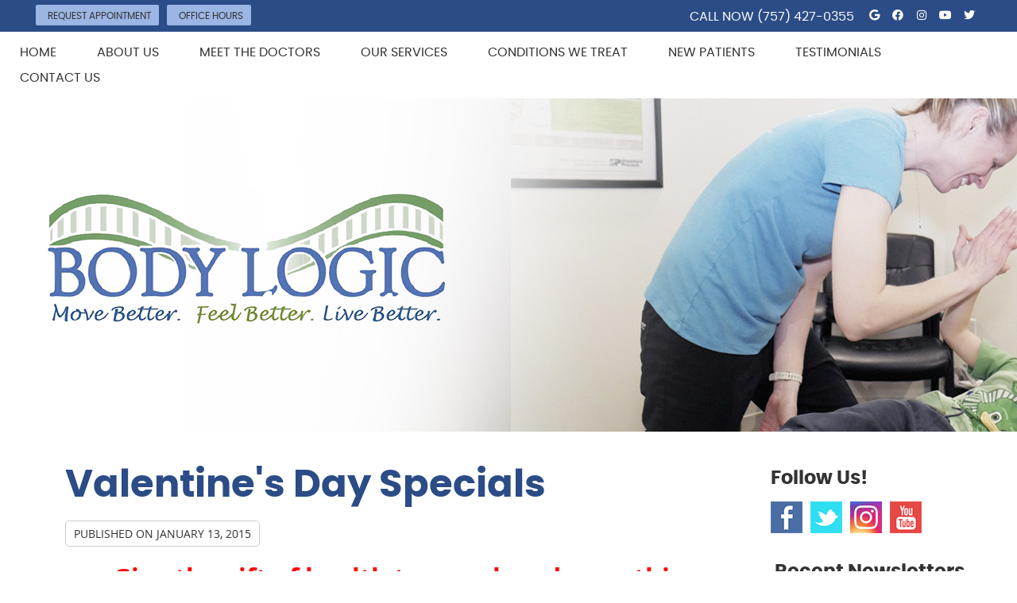

--- FILE ---
content_type: text/html; charset=UTF-8
request_url: https://www.bodylogicvb.com/valentines-day-gift-certificate-specials/
body_size: 7789
content:
<!DOCTYPE html>
<html xmlns:fb="https://ogp.me/ns/fb#" xml:lang="en" lang="en">
	<head>
		<title>Valentine's Day Specials | Body Logic</title>
		<meta charset="utf-8">
		<meta name="viewport" content="initial-scale=1.0,width=device-width" />
		<meta property="og:type" content="website" /><meta name="description" content="" /><link rel="canonical" href="https://www.bodylogicvb.com/valentines-day-gift-certificate-specials/" /><meta property="og:image" content="https://doc.vortala.com/childsites/uploads/4274/files/yelp-logo.jpg" /><meta property="og:image:width" content="250" /><meta property="og:image:height" content="250" /><meta property="og:url" content="https://www.bodylogicvb.com/valentines-day-gift-certificate-specials/" /><meta property="og:title" content="Valentine's Day Specials | Body Logic" /><meta property="og:description" content="" />
		<link rel="alternate" type="application/rss+xml" title="Body Logic » Feed" href="https://doc.vortala.com/gen/blogs-4368-feed.xml" />
		<link rel="icon" type="image/png" href="https://doc.vortala.com/childsites/uploads/4274/files/favicon.png" />
		<link rel="stylesheet" type="text/css" href="https://doc.vortala.com/childsites/static/4274/_style-1764701804.css" integrity="sha384-vVylLJAHi73ezvn8dxIvFNNwKAE8OrwZcDhKSTFD67QLWKQkYdwYEsZnuiFLPBm1" crossorigin="anonymous" />
		<script defer type="text/javascript" src="https://doc.vortala.com/childsites/static/4274/_script-1764701804.js" integrity="sha384-ZcnnHb4OjMYosSQajD0b7LXmUWdTyWNlHSy4lyiwhAceCc59GRUTz/xZ0CCzyltB" crossorigin="anonymous"></script>
 		<script type="application/ld+json"> {
	"@context": "https://schema.org",
	"@type": "MedicalClinic",
    			"alternateName": "Chiropractic",
	"address": {
		"@type": "PostalAddress",
	    "addressLocality": "Virginia Beach",
	    "addressRegion": "VA",
	    "postalCode":"23456",
	    "streetAddress": "2090 Princess Anne Rd Ste 120"
    },
	"description": "Virginia Beach chiropractors Dr. Amanda Meyers-Kuper, Dr. Scott Kuper and Dr. Rachel Abbott provide evidence-based care for all ages, and families, military and athletes.",
	"image": "https://doc.vortala.com/childsites/uploads/4274/files/logo.png",
	"name": "Body Logic",
	"telephone": "(757) 427-0355",
	"openingHoursSpecification": [{
						      "@type": "OpeningHoursSpecification",
						      "opens": "08:00",
						      "dayOfWeek":  "https://schema.org/Monday",
						      "closes": "18:00"
						    },{
						      "@type": "OpeningHoursSpecification",
						      "opens": "08:00",
						      "dayOfWeek":  "https://schema.org/Tuesday",
						      "closes": "18:00"
						    },{
						      "@type": "OpeningHoursSpecification",
						      "opens": "08:00",
						      "dayOfWeek":  "https://schema.org/Wednesday",
						      "closes": "18:00"
						    },{
						      "@type": "OpeningHoursSpecification",
						      "opens": "08:00",
						      "dayOfWeek":  "https://schema.org/Thursday",
						      "closes": "18:00"
						    },{
						      "@type": "OpeningHoursSpecification",
						      "opens": "08:00",
						      "dayOfWeek":  "https://schema.org/Friday",
						      "closes": "17:00"
						    }],"geo": {
	    "@type": "GeoCoordinates",
	    "latitude": "36.7498586",
	    "longitude": "-76.0105281"
    },"sameAs" : ["https://www.facebook.com/BodyLogicVB","https://twitter.com/bodylogicvb","https://goo.gl/maps/5nTsuXdcwogjG4MF9","https://www.instagram.com/bodylogicvb/","https://www.youtube.com/channel/UCzfOBj8qEjHd_Eld4OIDptw/videos"]}</script>
		<meta name="google-site-verification" content="yhJ5Vx7spWYlyO6pu1ljW26wSzWgoV3h_WvTJnIvRYg" /><meta name="google-site-verification" content="QVHTByW4-NcCSDPfp_mC9fXdsGvbE8cWNayum2HzHCI" />
<!-- Google Tag Manager Added by SEO -->
<script>(function(w,d,s,l,i){w[l]=w[l]||[];w[l].push({'gtm.start':
new Date().getTime(),event:'gtm.js'});var f=d.getElementsByTagName(s)[0],
j=d.createElement(s),dl=l!='dataLayer'?'&l='+l:'';j.async=true;j.src=
'https://www.googletagmanager.com/gtm.js?id='+i+dl;f.parentNode.insertBefore(j,f);
})(window,document,'script','dataLayer','GTM-KL2WMPD');</script>
<!-- End Google Tag Manager --><script async src="https://www.googletagmanager.com/gtag/js?id=UA-224784503-1"></script><meta name="ppnum" content="5727" /><meta name="lastGen" content="12.19.2025 22:45:50" data-ts="1766184350" />
	</head>
	<body class="not-home post postid-903 post-valentines-day-specials layout-two-col-right s-category-client-authored">
	<div id='siteid' style="display:none;">4368</div>
		<!-- Google Tag Manager (noscript) Added by SEO -->
<noscript><iframe src="https://www.googletagmanager.com/ns.html?id=GTM-KL2WMPD"
height="0" width="0" style="display:none;visibility:hidden"></iframe></noscript>
<!-- End Google Tag Manager (noscript) -->
		<a id="top"></a>
		<a href="#content" class="skip-to-content">Skip to content</a>
		<div class="nav nav-utility nav-sb_before sticky-top"><div class="utility_wrap"><ul><li class="utility_item appointments util_left"><a class="button request_appointment-link" href="#"><i class="fa-solid fa-calendar-check-o" aria-hidden="true"></i>Request Appointment</a></li><li class="utility_item office_hours util_left"><a class="button" href="#"><i class="fa-solid fa-clock-o" aria-hidden="true"></i>Office Hours</a><div class="office_hours_popup" style="display:none;position:absolute;"><div class="up_arrow"></div><h3 class="office_hours-title">Office Hours</h3><div class="office_hours_full">	        <div class="headerDiv headerRow fullRow">	            <div class="partDayTitleCol"></div>	            <div class="partMorningHoursTitleCol">Morning</div>	            <div class="partAfternoonHoursTitleCol">Afternoon</div>	        </div><div class="monDiv even_day_row fullRow">                        <div class="partDayCol">M</div>                        <div class="morningHoursCol">8:00  - 12:00 </div>                        <div class="afternoonHoursCol">2:00  - 6:00 </div>                    </div><div class="tueDiv odd_day_row fullRow">                        <div class="partDayCol">T</div>                        <div class="morningHoursCol">8:00  - 12:00 </div>                        <div class="afternoonHoursCol">2:00  - 6:00 </div>                    </div><div class="wedDiv even_day_row fullRow">                        <div class="partDayCol">W</div>                        <div class="morningHoursCol">8:00  - 12:00 </div>                        <div class="afternoonHoursCol">2:00  - 6:00 </div>                    </div><div class="thuDiv odd_day_row fullRow">                        <div class="partDayCol">T</div>                        <div class="morningHoursCol">8:00  - 12:00 </div>                        <div class="afternoonHoursCol">2:00  - 6:00 </div>                    </div><div class="friDiv even_day_row fullRow">                        <div class="partDayCol">F</div>                        <div class="morningHoursCol">8:00  - 12:00 </div>                        <div class="afternoonHoursCol">2:00  - 5:00 </div>                    </div><div class="footerDiv footerRow">        <div class="footerCol oh_phone"><span class="oh_phone_call">Call <a href="tel:(757)427-0355">(757) 427-0355 </a></span></div>    </div></div></div></li><li class="utility_item utility_social util_right"><a class="google_social" href="https://goo.gl/maps/5nTsuXdcwogjG4MF9" target="_blank" style="text-indent:0;color:#ffffff;"><span class="visuallyhidden">google social button</span><i class="fa-brands fa-google"></i></a><a class="facebook_social" href="https://www.facebook.com/BodyLogicVB" target="_blank" style="text-indent:0;color:#ffffff;"><span class="visuallyhidden">facebook social button</span><i class="fa-brands fa-facebook"></i></a><a class="instagram_social" href="https://www.instagram.com/bodylogicvb/" target="_blank" style="text-indent:0;color:#ffffff;"><span class="visuallyhidden">instagram social button</span><i class="fa-brands fa-instagram"></i></a><a class="youtube_social" href="https://www.youtube.com/channel/UCzfOBj8qEjHd_Eld4OIDptw/videos" target="_blank" style="text-indent:0;color:#ffffff;"><span class="visuallyhidden">youtube social button</span><i class="fa-brands fa-youtube"></i></a><a class="twitter_social" href="https://twitter.com/bodylogicvb" target="_blank" style="text-indent:0;color:#ffffff;"><span class="visuallyhidden">twitter social button</span><i class="fa-brands fa-twitter"></i></a></li><li class="utility_item phone util_right"><span class="phone_text">CALL NOW</span> <a href="tel:(757) 427-0355">(757) 427-0355</a></li></ul></div></div><a class="sticky-bottom-right holiday-banner" style="display:none;" href="https://www.bodylogicvb.com/contact-us/">HOLIDAY <i class="fas fa-bells"></i> HOURS</a><script type="text/javascript">var d = new Date();var now = parseInt(d.getTime() / 1000);if( now < 1767312000 ) {setTimeout(function() {jQuery(document).ready(function($){jQuery(".holiday-banner").show();});}, 500);}</script><style type="text/css">.holiday-banner, .holiday-banner:hover, .holiday-banner:visited{background:#a92d38;color:#fff;font-family:opensans;font-size:22px;font-weight:normal;}</style>
		<div id="containing_wrap">
			<div id="wrap">
				<div title="Main Menu" id="dd-primary_nav"><a href="#"><i class="fa-solid fa-bars" aria-hidden="true"></i>Menu</a></div><div class="nav nav-primary nav-sb_before_header center_menu" title=""><ul id="primary_nav" class="menu"><li class="first menu-item menu-item-home"><a href="/">Home</a></li><li id="menu-item-13" class="menu-item menu-item-type-post_type menu-item-object-page menu-item-has-children menu-item-13"><a href="/about-us/">About Us</a>
<ul class="sub-menu">
	<li id="menu-item-238572" class="menu-item menu-item-type-post_type menu-item-object-page menu-item-238572"><a href="/meet-the-team/">Meet The Team</a></li>
	<li id="menu-item-239850" class="menu-item menu-item-type-post_type menu-item-object-page menu-item-239850"><a href="/events/">Events</a></li>
	<li id="menu-item-14" class="menu-item menu-item-type-post_type menu-item-object-page current_page_parent menu-item-14"><a href="/blog/">Blog</a></li>
</ul>
</li>
<li id="menu-item-15" class="menu-item menu-item-type-post_type menu-item-object-page menu-item-has-children menu-item-15"><a href="/meet-the-doctors/">Meet the Doctors</a>
<ul class="sub-menu">
	<li id="menu-item-238570" class="menu-item menu-item-type-post_type menu-item-object-page menu-item-238570"><a href="/dr-amanda-meyers-kuper/">Dr. Amanda Meyers-Kuper</a></li>
	<li id="menu-item-238569" class="menu-item menu-item-type-post_type menu-item-object-page menu-item-238569"><a href="/dr-scott-kuper/">Dr. Scott Kuper</a></li>
	<li id="menu-item-238568" class="menu-item menu-item-type-post_type menu-item-object-page menu-item-238568"><a href="/dr-rachel-abbott/">Dr. Rachel Abbott</a></li>
</ul>
</li>
<li id="menu-item-16" class="menu-item menu-item-type-post_type menu-item-object-page menu-item-has-children menu-item-16"><a href="/our-services/">Our Services</a>
<ul class="sub-menu">
	<li id="menu-item-238584" class="menu-item menu-item-type-post_type menu-item-object-page menu-item-238584"><a href="/chiropractic/">Chiropractic Care</a></li>
	<li id="menu-item-238585" class="menu-item menu-item-type-post_type menu-item-object-page menu-item-238585"><a href="/massage/">Massage Therapy</a></li>
	<li id="menu-item-238583" class="menu-item menu-item-type-post_type menu-item-object-page menu-item-238583"><a href="/nutrition/">Nutritional Counseling</a></li>
	<li id="menu-item-238586" class="menu-item menu-item-type-post_type menu-item-object-page menu-item-238586"><a href="/sports-chiropractic/">Sports Chiropractic</a></li>
	<li id="menu-item-238593" class="menu-item menu-item-type-post_type menu-item-object-page menu-item-238593"><a href="/pregnancy-chiropractic/">Pregnancy Chiropractic</a></li>
	<li id="menu-item-238592" class="menu-item menu-item-type-post_type menu-item-object-page menu-item-238592"><a href="/pediatric-chiropractic/">Pediatric Chiropractic</a></li>
	<li id="menu-item-239356" class="menu-item menu-item-type-post_type menu-item-object-page menu-item-239356"><a href="/neuropathy-treatment/">Neuropathy Treatment</a></li>
	<li id="menu-item-239357" class="menu-item menu-item-type-post_type menu-item-object-page menu-item-has-children menu-item-239357"><a href="/laser-therapy/">Laser Therapy</a>
	<ul class="sub-menu">
		<li id="menu-item-239795" class="menu-item menu-item-type-post_type menu-item-object-page menu-item-239795"><a href="/therapeutic-laser-therapy/">Therapeutic Laser Therapy</a></li>
	</ul>
</li>
	<li id="menu-item-239478" class="menu-item menu-item-type-post_type menu-item-object-page menu-item-239478"><a href="/dry-needling/">Dry Needling</a></li>
</ul>
</li>
<li id="menu-item-239681" class="menu-item menu-item-type-post_type menu-item-object-page menu-item-has-children menu-item-239681"><a href="/conditions-we-treat/">Conditions We Treat</a>
<ul class="sub-menu">
	<li id="menu-item-239794" class="menu-item menu-item-type-post_type menu-item-object-page menu-item-239794"><a href="/back-pain-2/">Back Pain</a></li>
	<li id="menu-item-239820" class="menu-item menu-item-type-post_type menu-item-object-page menu-item-239820"><a href="/back-pain-for-pregnant-woman/">Back Pain for Pregnant Woman</a></li>
	<li id="menu-item-239792" class="menu-item menu-item-type-post_type menu-item-object-page menu-item-239792"><a href="/disc-bulge-and-herniation-treatment/">Disc Bulge and Herniation Treatment</a></li>
	<li id="menu-item-239685" class="menu-item menu-item-type-post_type menu-item-object-page menu-item-239685"><a href="/headaches-treatment/">Headache Treatment</a></li>
	<li id="menu-item-239682" class="menu-item menu-item-type-post_type menu-item-object-page menu-item-239682"><a href="/neck-pain/">Neck Pain</a></li>
	<li id="menu-item-239684" class="menu-item menu-item-type-post_type menu-item-object-page menu-item-239684"><a href="/poor-posture/">Poor Posture</a></li>
	<li id="menu-item-239683" class="menu-item menu-item-type-post_type menu-item-object-page menu-item-239683"><a href="/range-of-motion/">Range of Motion </a></li>
</ul>
</li>
<li id="menu-item-17" class="menu-item menu-item-type-post_type menu-item-object-page menu-item-has-children menu-item-17"><a href="/new-patients/">New Patients</a>
<ul class="sub-menu">
	<li id="menu-item-238680" class="menu-item menu-item-type-post_type menu-item-object-page menu-item-238680"><a href="/new-patient-forms/">New Patient Forms</a></li>
</ul>
</li>
<li id="menu-item-238571" class="menu-item menu-item-type-post_type menu-item-object-page menu-item-238571"><a href="/testimonials/">Testimonials</a></li>
<li id="menu-item-18" class="last menu-item menu-item-type-post_type menu-item-object-page menu-item-18"><a href="/contact-us/">Contact Us</a></li>
</ul></div>
				<div id="header_wrap"><div id="header">
					<div id="logo" class="left"><span id="site-title"><a href="/" title="Welcome to Body Logic"><img src="https://doc.vortala.com/childsites/uploads/4274/files/logo.png" width="501" height="164" alt="Body Logic logo - Home" /><span id="blog-title">Body Logic</span></a></span></div>
					<div class="n-a-p"></div>
				</div></div>
				
				<div id="container_wrap">
					
					<div id="container">
						<div id="content">
							<div id="post-903" class="903 category-client-authored post"><h1 class="page-title">Valentine's Day Specials</h1><div class="entry-content cf"><div class="entry-meta">Published on <span class="published entry-date">January 13, 2015</span></div><p style="text-align: center;"><span style="font-size: 24pt;"><strong><span style="color: #ff0000;">Give the gift of health to your loved ones </span></strong><strong><span style="color: #ff0000;">this Valentine’s Day!!</span></strong></span></p>
<p style="text-align: center;">
<p style="text-align: center;"><span style="font-size: 18pt;"><strong><span style="color: #c813d1;">$10 OFF 60 minute massage gift certificates</span></strong></span></p>
<p style="text-align: center;"><span style="font-size: 18pt;"><strong><span style="color: #c813d1;">$15 OFF 90 minute massage gift certificates</span></strong></span></p>
<p style="text-align: center;"><span style="font-size: 12pt; color: #ff0000;">Stop by the office for purchase or order online using promo codes:</span></p>
<p style="text-align: center;"><strong><span style="color: #ff0000;">“10OFF” for orders $59 and up; “15OFF” for orders $89 and up</span> </strong></p>
<p><span style="font-size: 10pt; font-family: georgia, palatino;">Special available from January 12- February 14, 2015 for gift certificates only. Not to be combined with any other offer.</span></p>
</div><div class="entry-footer"><a class="backtoblog" href="https://www.bodylogicvb.com/blog/">&laquo; Back to Blog</a></div></div>
							
						</div>
					</div>
					<div id="primary" class="aside primary-aside blog_widget_area blog_widget_area"><ul class="xoxo"><li id="vortala-social-links-3" class="widget v_widget_social_links"><h3 class="widget-title"><span class="widget-title-left"><span class="widget-title-right">Follow Us!</span></span></h3><a class="social_widget_icon" style="background-image:url(https://doc.vortala.com/global/images/blog-connect-logos.png);background-position-x:0; text-indent:-999em;" href="https://www.facebook.com/BodyLogicVB" target="_blank">Facebook Social Link</a><a class="social_widget_icon" style="background-image:url(https://doc.vortala.com/global/images/blog-connect-logos.png);background-position-x:292px; text-indent:-999em;" href="https://twitter.com/bodylogicvb" target="_blank">Twitter Social Link</a><a class="social_widget_icon" style="background-image:url(https://doc.vortala.com/global/images/blog-connect-logos.png);background-position-x:40px; text-indent:-999em;" href="https://www.instagram.com/bodylogicvb/" target="_blank">Instagram Social Link</a><a class="social_widget_icon" style="background-image:url(https://doc.vortala.com/global/images/blog-connect-logos.png);background-position-x:250px; text-indent:-999em;" href="https://www.youtube.com/channel/UCzfOBj8qEjHd_Eld4OIDptw/videos" target="_blank">Youtube Social Link</a></li><li id="recent-newsletters-widget-2" class="widget v_recent_newsletters_widget widget_nav_menu"><h3 class="widget-title"><span class="widget-title-left"><span class="widget-title-right">Recent Newsletters</span></span></h3><ul title="Recent Newlsetters List" class="menu"><li><a style="text-transform:capitalize;" href=" https://www.bodylogicvb.com/2025-december/" rel="bookmark">december 2025 - Your Spine&#039;s Survival Guide for Festive Travel</a></li><li><a style="text-transform:capitalize;" href=" https://www.bodylogicvb.com/2025-november/" rel="bookmark">november 2025 - Your Spine&#039;s Hidden Role in Stress Relief</a></li><li><a style="text-transform:capitalize;" href=" https://www.bodylogicvb.com/2025-october/" rel="bookmark">october 2025 - The Hidden Connection Between Jaw Pain and Spinal Health</a></li></ul></li></ul></div>
				</div>
			</div>
			
			<div id="footer_wrap">
				<div id="footer">
					
					<div id="wp_footer">
						
						<div style='display:none;'><div id='contact_practitioner-container' class='v_contact_form'><div id='contact_practitioner-content'>
			            <div class='contact_practitioner-content'>
			                <div class='contact_practitioner-title'>Email Body Logic</div>
			                <div class='contact_practitioner-loading' style='display:none'></div>
			                <div class='contact_practitioner-message' style='display:none'></div>
			                <form class='ui form' method='post' action=''>
						            <div class='field'>
				                        <label for='contact_practitioner-message' class='visuallyhidden'>Comments, Requests, Questions, or Suggestions</label><textarea id='contact_practitioner-message' class='' placeholder='Comments, Requests, Questions, or Suggestions' name='message'></textarea><br/>
				                    </div>
				                    <div class='field'>
				                        <div class='two fields'>
				                            <div class='field'><label for='contact_practitioner-first_name' class='visuallyhidden'>First Name</label><input type='text' id='contact_practitioner-first_name' name='first_name' placeholder='First' /></div>
				                            <div class='field'><label for='contact_practitioner-last_name' class='visuallyhidden'>Last Name</label><input type='text' id='contact_practitioner-last_name' name='last_name' placeholder='Last' /></div>
				                        </div>
				                    </div>
				                    <fieldset class='form-fieldset'>
							            <div class='inline fields radios'>
							                <legend class='form-label'>Respond to me via:</legend>
							                <div class='field'>
							                    <div class='ui radio checkbox'>
							                        <input type='radio' name='popup_respond_contact' id='popup_respond_email' />
							                        <label for='popup_respond_email'>Email</label>
							                    </div>
							                </div>
							                <div class='field'>
							                    <div class='ui radio checkbox'>
							                        <input type='radio' name='popup_respond_contact' id='popup_respond_phone' />
							                        <label for='popup_respond_phone'>Phone</label>
							                    </div>
							                </div>
							                <div class='field'>
							                    <div class='ui radio checkbox'>
							                        <input type='radio' name='popup_respond_contact' id='popup_respond_none' />
							                       <label for='popup_respond_none'>No Response</label>
							                    </div>
							                </div>
							            </div>
						            </fieldset>
						            <div class='field'>
						                <div class='field'><label for='contact_practitioner-email' class='visuallyhidden'>Email Address</label><input type='text' id='contact_practitioner-email' name='email' placeholder='Email Address' /></div>
						                <div class='field'><label for='contact_practitioner-phone' class='visuallyhidden'>Phone Number</label><input type='text' id='contact_practitioner-phone' name='phone' placeholder='Phone Number' /></div>
						            </div>
						            <div class='field'>
				                        <div class='ui checkbox'>
				                            <input type='checkbox' name='phi_agree' id='contact_practitioner-no_phi_agree_check' value='' />
				                            <label for='contact_practitioner-no_phi_agree_check'>I agree to refrain from including any personally identifiable information or protected health information in the comment field. For more info, <a class='phi_info info-popup-hover' href='#'>read disclaimer</a>.</label>
				                            <div class='info-popup' style='display:none;'><i class='fa-solid fa-times'></i>Please keep in mind that communications via email over the internet are not secure. Although it is unlikely, there is a possibility that information you include in an email can be intercepted and read by other parties or unauthorized individuals. Please do not include personal identifying information such as your birth date, or personal medical information in any emails you send to us. Communication via our website cannot replace the relationship you have with a physician or another healthcare practitioner.<div class='pointer'></div><div class='pointerBorder'></div></div>
				                        </div>
				                    </div>
						            <div class='field'>
				                        <div class='ui checkbox'>
				                            <input type='checkbox' name='consent' id='contact_practitioner-consent_check' value='' />
				                            <label class='privacy_consent_message' for='contact_practitioner-consent_check'>I consent to having this website store my submitted information so they can respond to my inquiry. For more info, read our <a class='privacy-link' href='/info/privacy/' rel='nofollow'>privacy policy</a>.</label>
				                        </div>
				                    </div>
						            <div class='antispam'><label for='popup_contact_form_url'>Leave this empty:</label><input id='popup_contact_form_url' name='url' class='' value=''/></div>
									<button type='submit' class='contact_practitioner-button contact_practitioner-send ui button'>Send Message</button>
						            <input type='hidden' name='token' value='12323b22957b827896b102e08f2f259d'/>
						            <br/>
						        </form>
						    </div>
						</div></div></div>
						<div style='display:none;'><div id='request_appointment-container' class='v_appt_form'><div id='request_appointment-content'>
				            <div class='request_appointment-content'>
				                <div class='request_appointment-title'>Request Appointment <span class='request_appointment-subtitle'>(pending confirmation)</span></div>
						        <div class='request_appointment-loading' style='display:none'></div>
				                <div class='request_appointment-message' style='display:none'></div>
				                <form class='ui form' method='post' action=''>
						            <div class='grouped fields radios patient_type'>
				                        <fieldset class='grouped fields'>
				                        	<legend class='visuallyhidden'>Patient Type</legend>
					                        <div class='field'>
							                    <div class='ui radio checkbox'>
							                        <input id='popup_appt_new' type='radio' name='patient_type' value='New Patient' />
							                        <label for='popup_appt_new'>New Patient</label>
							                    </div>
							                </div>
							                <div class='field first_radio'>
							                    <div class='ui radio checkbox'>
							                        <input id='popup_appt_current' type='radio' name='patient_type' value='Current Patient' />
							                        <label for='popup_appt_current'>Current Patient</label>
							                    </div>
							                </div>
							                <div class='field'>
							                    <div class='ui radio checkbox'>
							                        <input id='popup_appt_returning' type='radio' name='patient_type' value='Returning Patient' />
							                        <label for='popup_appt_returning'>Returning Patient</label>
							                    </div>
							                </div>
						                </fieldset>
						            </div>
						            <div class='field'>
				                        <div class='two fields'>
				                            <div class='field'><label for='request_appointment-first_name' class='visuallyhidden'>First Name</label><input type='text' id='request_appointment-first_name' name='first_name' placeholder='First' /></div>
				                            <div class='field'><label for='request_appointment-last_name' class='visuallyhidden'>Last Name</label><input type='text' id='request_appointment-last_name' name='last_name' placeholder='Last' /></div>
				                        </div>
				                    </div>
						            <div class='field'>
						                <div class='field'><label for='request_appointment-email' class='visuallyhidden'>Email Address</label><input type='text' id='request_appointment-email' name='email' placeholder='Email Address' /></div>
						                <div class='field'><label for='request_appointment-phone' class='visuallyhidden'>Phone Number</label><input type='text' id='request_appointment-phone' name='phone' placeholder='Phone Number' /></div>
						            </div>
						            <fieldset class='form-fieldset'>
							            <div class='inline fields radios'>
							                <legend class='form-label'>Respond to me via:</legend>
							                <div class='field'>
							                    <div class='ui radio checkbox'>
							                        <input type='radio' name='popup_request_respond' id='request_respond_email' />
							                        <label for='request_respond_email'>Email</label>
							                    </div>
							                </div>
							                <div class='field'>
							                    <div class='ui radio checkbox'>
							                        <input type='radio' name='popup_request_respond' id='request_respond_phone' />
							                        <label for='request_respond_phone'>Phone</label>
							                    </div>
							                </div>
							            </div>
							        </fieldset>
						            <div class='equal width field pickdate'>
						                <span class='form-label'>Preferred Day/Time:</span>
						                <div class='fields'>
						                    <div class='field'>
						                        <label for='thickbox_datepicker' class='visuallyhidden'>Date</label><input type='text' value='' name='thickbox_datepicker' id='thickbox_datepicker' /><i class='fa-solid fa-calendar' id='popup_apptDateId' aria-hidden='true'></i>
						                    </div>
						                    <div class='field'>
							                    <label for='appt_hour' class='visuallyhidden'>Appointment Hour</label>
						                        <select id='appt_hour' name='appt_hour'>
						                            <option value=''>H</option>
						                            <option value='1'>1</option>
						                            <option value='2'>2</option>
						                            <option value='3'>3</option>
						                            <option value='4'>4</option>
						                            <option value='5'>5</option>
						                            <option value='6'>6</option>
						                            <option value='7'>7</option>
						                            <option value='8'>8</option>
						                            <option value='9'>9</option>
						                            <option value='10'>10</option>
						                            <option value='11'>11</option>
						                            <option value='12'>12</option>
						                        </select>
						                    </div>
						                    <div class='field'>
						                    	<label for='appt_min' class='visuallyhidden'>Appointment Minute</label>
						                        <select id='appt_min' name='appt_min'>
						                            <option value=''>M</option>
						                            <option value='00'>00</option>
						                            <option value='15'>15</option>
						                            <option value='30'>30</option>
						                            <option value='45'>45</option>
						                        </select>
						                    </div>
						                    <fieldset>
							                    <div class='fields time-radios'>
					                                <legend class='visuallyhidden'>AM or PM</legend>
					                                <div class='field'>
					                                    <div class='ui radio checkbox'>
					                                        <input type='radio' name='time' id='time_am' value='am' />
					                                        <label for='time_am'>AM</label>
					                                    </div>
					                                </div>
					                                <div class='field'>
					                                    <div class='ui radio checkbox'>
					                                        <input type='radio' name='time' id='time_pm' value='pm' />
					                                        <label for='time_pm'>PM</label>
					                                    </div>
					                                </div>
					                            </div>
				                            </fieldset>
						                </div>
						            </div>
						            <div class='field'>
				                        <label for='popup_request_appointment-message' class='visuallyhidden'>Comments or Questions</label><textarea id='popup_request_appointment-message' placeholder='Comments or Questions' name='message'></textarea>
				                    </div>
				                    <div class='field'>
						                <div class='ui checkbox'>
						                    <input type='checkbox' name='phi_check' id='no_phi_agree_check' value='' />
						                    <label for='no_phi_agree_check'>I agree to refrain from including any personally identifiable information or protected health information in the comment field. For more info, <a class='phi_info info-popup-hover' href='#'>read disclaimer</a>.</label>
						                    <div class='info-popup' style='display:none;'><i class='fa-solid fa-times'></i>Please keep in mind that communications via email over the internet are not secure. Although it is unlikely, there is a possibility that information you include in an email can be intercepted and read by other parties or unauthorized individuals. Please do not include personal identifying information such as your birth date, or personal medical information in any emails you send to us. Communication via our website cannot replace the relationship you have with a physician or another healthcare practitioner.<div class='pointer'></div><div class='pointerBorder'></div></div>
						                </div>
						            </div>
				                    <div class='field'>
						                <div class='ui checkbox'>
						                    <input type='checkbox' name='consent' id='consent_check' value='' />
						                    <label class='privacy_consent_message' for='consent_check'>I consent to having this website store my submitted information so they can respond to my inquiry. For more info, read our <a class='privacy-link' href='/info/privacy/' rel='nofollow'>privacy policy</a>.</label>
						                </div>
						            </div>
						            <div class='antispam'><label for='request_appointment-url'>Leave this empty:</label><input id='request_appointment-url' name='url' class='request_appointment-input' value=''/></div>
									<div class='request_appointment-message' style='display:none'></div>
						            <button type='submit' class='request_appointment-button request_appointment-send ui button'>Send Message</button>
						            <input type='hidden' name='token' value='4031475354c5b4ae7ce8b1c62461c375'/>
						            <br/>
						        </form>
						    </div>
						</div></div></div>
					</div>
				</div>
			</div>
			</div><div id="utility_credit_wrap"><div id="centered_footer"><div class="footer_schema"><div><span class="schema-practice-name">Body Logic</span><br />
		<span class="schema-practice-info"><span class="schema-practice-address">2090 Princess Anne Rd Ste 120</span><br /><span class="schema-practice-city">Virginia Beach</span>, <span class="schema-practice-state">VA</span><span class="schema-practice-zip"> 23456</span></span><br />
		Phone: <span class="schema-practice-phone"><a href="tel:(757)427-0355">(757) 427-0355</a></span></div></div><div id="credit_wrap"><div id="footer_right" class="right"><div title="Footer Links" class="nav nav-footer"><ul><li class="first"><a rel="nofollow" href="/info/copyright/">Copyright</a></li><li class="legal"><a rel="nofollow" href="/info/legal-disclaimer/">Legal</a></li><li class="privacy"><a rel="nofollow" href="/info/privacy/">Privacy</a></li><li class="accessibility"><a rel="nofollow" href="/info/accessibility/">Accessibility</a></li><li class="last"><a href="/sitemap/">Sitemap</a></li></ul></div><div id="credits">Chiropractic Websites by Perfect Patients</div></div></div></div></div><script type="text/javascript">
            setTimeout(function(){var a=document.createElement("script");
            var b=document.getElementsByTagName("script")[0];
            a.src=document.location.protocol+"//script.crazyegg.com/pages/scripts/0021/7632.js?"+Math.floor(new Date().getTime()/3600000);
            a.async=true;a.type="text/javascript";b.parentNode.insertBefore(a,b)}, 1);
            </script><script type='text/javascript'>var _userway_config = {position: 2, color: '#053e67', language: 'en',  account: 'R1JVYTaZHz'};</script>
                        <script type='text/javascript' defer src='https://cdn.userway.org/widget.js'></script>
                        <script type='text/javascript'>
                            function userWayTitle(){
                                if (document.querySelector('.userway') !== null) {
                                    var uw = document.getElementsByClassName('userway')[0];
                                    uw.getElementsByClassName('userway_accessibility_icon')[0].setAttribute('title', 'Accessibility Menu');
                                    clearTimeout(userWayTimer);
                                }
                            }
                            var userWayTimer = setTimeout(userWayTitle, 2000);
                        </script>
			<!-- Chat Widget -->
<script type="text/javascript" src="https://firebasestorage.googleapis.com/v0/b/deardoc-embed-codes.appspot.com/o/Body%20Logic%20Massage%20and%20Chiropractic%2FBody%20Logic%20Massage%20and%20Chiropractic%20-%20Amanda%20Meyers-Kuper%2Fcode.js?alt=media&token=2e87ea56-dbc0-437c-b004-d4dd2bf1bb5f"></script>
<!-- End Chat Widget -->
		</div>
	</body>
</html>